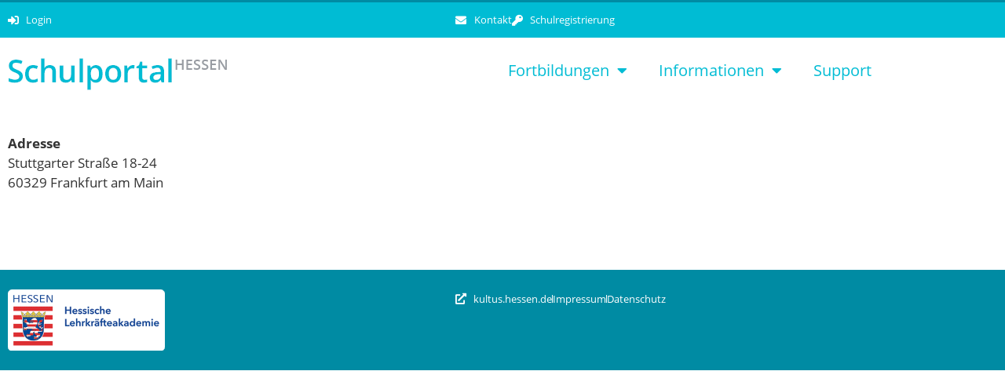

--- FILE ---
content_type: text/html; charset=UTF-8
request_url: https://schulportal.hessen.de/veranstaltungsorte/lsa-frankfurt-am-main/
body_size: 14892
content:
<!DOCTYPE html>
<html lang="de">
<head>
	<meta charset="UTF-8">
	<link rel="profile" href="https://gmpg.org/xfn/11">
	<title>HLA Frankfurt am Main &#8211; Schulportal Hessen</title>
<meta name='robots' content='max-image-preview:large' />
<link rel="alternate" type="application/rss+xml" title="Schulportal Hessen &raquo; Feed" href="https://schulportal.hessen.de/feed/" />
<link rel="alternate" type="application/rss+xml" title="Schulportal Hessen &raquo; Kommentar-Feed" href="https://schulportal.hessen.de/comments/feed/" />
<link rel="alternate" title="oEmbed (JSON)" type="application/json+oembed" href="https://schulportal.hessen.de/wp-json/oembed/1.0/embed?url=https%3A%2F%2Fschulportal.hessen.de%2Fveranstaltungsorte%2Flsa-frankfurt-am-main%2F" />
<link rel="alternate" title="oEmbed (XML)" type="text/xml+oembed" href="https://schulportal.hessen.de/wp-json/oembed/1.0/embed?url=https%3A%2F%2Fschulportal.hessen.de%2Fveranstaltungsorte%2Flsa-frankfurt-am-main%2F&#038;format=xml" />
<style id='wp-img-auto-sizes-contain-inline-css'>
img:is([sizes=auto i],[sizes^="auto," i]){contain-intrinsic-size:3000px 1500px}
/*# sourceURL=wp-img-auto-sizes-contain-inline-css */
</style>
<link rel='stylesheet' id='timetable_wishlist_asset-css' href='https://schulportal.hessen.de/wp-content/plugins/timetable-wishlist/css/app.css?ver=6.9' media='all' />
<style id='wp-emoji-styles-inline-css'>

	img.wp-smiley, img.emoji {
		display: inline !important;
		border: none !important;
		box-shadow: none !important;
		height: 1em !important;
		width: 1em !important;
		margin: 0 0.07em !important;
		vertical-align: -0.1em !important;
		background: none !important;
		padding: 0 !important;
	}
/*# sourceURL=wp-emoji-styles-inline-css */
</style>
<link rel='stylesheet' id='wp-block-library-css' href='https://schulportal.hessen.de/wp-includes/css/dist/block-library/style.min.css?ver=6.9' media='all' />
<style id='classic-theme-styles-inline-css'>
/*! This file is auto-generated */
.wp-block-button__link{color:#fff;background-color:#32373c;border-radius:9999px;box-shadow:none;text-decoration:none;padding:calc(.667em + 2px) calc(1.333em + 2px);font-size:1.125em}.wp-block-file__button{background:#32373c;color:#fff;text-decoration:none}
/*# sourceURL=/wp-includes/css/classic-themes.min.css */
</style>
<style id='global-styles-inline-css'>
:root{--wp--preset--aspect-ratio--square: 1;--wp--preset--aspect-ratio--4-3: 4/3;--wp--preset--aspect-ratio--3-4: 3/4;--wp--preset--aspect-ratio--3-2: 3/2;--wp--preset--aspect-ratio--2-3: 2/3;--wp--preset--aspect-ratio--16-9: 16/9;--wp--preset--aspect-ratio--9-16: 9/16;--wp--preset--color--black: #000000;--wp--preset--color--cyan-bluish-gray: #abb8c3;--wp--preset--color--white: #ffffff;--wp--preset--color--pale-pink: #f78da7;--wp--preset--color--vivid-red: #cf2e2e;--wp--preset--color--luminous-vivid-orange: #ff6900;--wp--preset--color--luminous-vivid-amber: #fcb900;--wp--preset--color--light-green-cyan: #7bdcb5;--wp--preset--color--vivid-green-cyan: #00d084;--wp--preset--color--pale-cyan-blue: #8ed1fc;--wp--preset--color--vivid-cyan-blue: #0693e3;--wp--preset--color--vivid-purple: #9b51e0;--wp--preset--gradient--vivid-cyan-blue-to-vivid-purple: linear-gradient(135deg,rgb(6,147,227) 0%,rgb(155,81,224) 100%);--wp--preset--gradient--light-green-cyan-to-vivid-green-cyan: linear-gradient(135deg,rgb(122,220,180) 0%,rgb(0,208,130) 100%);--wp--preset--gradient--luminous-vivid-amber-to-luminous-vivid-orange: linear-gradient(135deg,rgb(252,185,0) 0%,rgb(255,105,0) 100%);--wp--preset--gradient--luminous-vivid-orange-to-vivid-red: linear-gradient(135deg,rgb(255,105,0) 0%,rgb(207,46,46) 100%);--wp--preset--gradient--very-light-gray-to-cyan-bluish-gray: linear-gradient(135deg,rgb(238,238,238) 0%,rgb(169,184,195) 100%);--wp--preset--gradient--cool-to-warm-spectrum: linear-gradient(135deg,rgb(74,234,220) 0%,rgb(151,120,209) 20%,rgb(207,42,186) 40%,rgb(238,44,130) 60%,rgb(251,105,98) 80%,rgb(254,248,76) 100%);--wp--preset--gradient--blush-light-purple: linear-gradient(135deg,rgb(255,206,236) 0%,rgb(152,150,240) 100%);--wp--preset--gradient--blush-bordeaux: linear-gradient(135deg,rgb(254,205,165) 0%,rgb(254,45,45) 50%,rgb(107,0,62) 100%);--wp--preset--gradient--luminous-dusk: linear-gradient(135deg,rgb(255,203,112) 0%,rgb(199,81,192) 50%,rgb(65,88,208) 100%);--wp--preset--gradient--pale-ocean: linear-gradient(135deg,rgb(255,245,203) 0%,rgb(182,227,212) 50%,rgb(51,167,181) 100%);--wp--preset--gradient--electric-grass: linear-gradient(135deg,rgb(202,248,128) 0%,rgb(113,206,126) 100%);--wp--preset--gradient--midnight: linear-gradient(135deg,rgb(2,3,129) 0%,rgb(40,116,252) 100%);--wp--preset--font-size--small: 13px;--wp--preset--font-size--medium: 20px;--wp--preset--font-size--large: 36px;--wp--preset--font-size--x-large: 42px;--wp--preset--spacing--20: 0.44rem;--wp--preset--spacing--30: 0.67rem;--wp--preset--spacing--40: 1rem;--wp--preset--spacing--50: 1.5rem;--wp--preset--spacing--60: 2.25rem;--wp--preset--spacing--70: 3.38rem;--wp--preset--spacing--80: 5.06rem;--wp--preset--shadow--natural: 6px 6px 9px rgba(0, 0, 0, 0.2);--wp--preset--shadow--deep: 12px 12px 50px rgba(0, 0, 0, 0.4);--wp--preset--shadow--sharp: 6px 6px 0px rgba(0, 0, 0, 0.2);--wp--preset--shadow--outlined: 6px 6px 0px -3px rgb(255, 255, 255), 6px 6px rgb(0, 0, 0);--wp--preset--shadow--crisp: 6px 6px 0px rgb(0, 0, 0);}:where(.is-layout-flex){gap: 0.5em;}:where(.is-layout-grid){gap: 0.5em;}body .is-layout-flex{display: flex;}.is-layout-flex{flex-wrap: wrap;align-items: center;}.is-layout-flex > :is(*, div){margin: 0;}body .is-layout-grid{display: grid;}.is-layout-grid > :is(*, div){margin: 0;}:where(.wp-block-columns.is-layout-flex){gap: 2em;}:where(.wp-block-columns.is-layout-grid){gap: 2em;}:where(.wp-block-post-template.is-layout-flex){gap: 1.25em;}:where(.wp-block-post-template.is-layout-grid){gap: 1.25em;}.has-black-color{color: var(--wp--preset--color--black) !important;}.has-cyan-bluish-gray-color{color: var(--wp--preset--color--cyan-bluish-gray) !important;}.has-white-color{color: var(--wp--preset--color--white) !important;}.has-pale-pink-color{color: var(--wp--preset--color--pale-pink) !important;}.has-vivid-red-color{color: var(--wp--preset--color--vivid-red) !important;}.has-luminous-vivid-orange-color{color: var(--wp--preset--color--luminous-vivid-orange) !important;}.has-luminous-vivid-amber-color{color: var(--wp--preset--color--luminous-vivid-amber) !important;}.has-light-green-cyan-color{color: var(--wp--preset--color--light-green-cyan) !important;}.has-vivid-green-cyan-color{color: var(--wp--preset--color--vivid-green-cyan) !important;}.has-pale-cyan-blue-color{color: var(--wp--preset--color--pale-cyan-blue) !important;}.has-vivid-cyan-blue-color{color: var(--wp--preset--color--vivid-cyan-blue) !important;}.has-vivid-purple-color{color: var(--wp--preset--color--vivid-purple) !important;}.has-black-background-color{background-color: var(--wp--preset--color--black) !important;}.has-cyan-bluish-gray-background-color{background-color: var(--wp--preset--color--cyan-bluish-gray) !important;}.has-white-background-color{background-color: var(--wp--preset--color--white) !important;}.has-pale-pink-background-color{background-color: var(--wp--preset--color--pale-pink) !important;}.has-vivid-red-background-color{background-color: var(--wp--preset--color--vivid-red) !important;}.has-luminous-vivid-orange-background-color{background-color: var(--wp--preset--color--luminous-vivid-orange) !important;}.has-luminous-vivid-amber-background-color{background-color: var(--wp--preset--color--luminous-vivid-amber) !important;}.has-light-green-cyan-background-color{background-color: var(--wp--preset--color--light-green-cyan) !important;}.has-vivid-green-cyan-background-color{background-color: var(--wp--preset--color--vivid-green-cyan) !important;}.has-pale-cyan-blue-background-color{background-color: var(--wp--preset--color--pale-cyan-blue) !important;}.has-vivid-cyan-blue-background-color{background-color: var(--wp--preset--color--vivid-cyan-blue) !important;}.has-vivid-purple-background-color{background-color: var(--wp--preset--color--vivid-purple) !important;}.has-black-border-color{border-color: var(--wp--preset--color--black) !important;}.has-cyan-bluish-gray-border-color{border-color: var(--wp--preset--color--cyan-bluish-gray) !important;}.has-white-border-color{border-color: var(--wp--preset--color--white) !important;}.has-pale-pink-border-color{border-color: var(--wp--preset--color--pale-pink) !important;}.has-vivid-red-border-color{border-color: var(--wp--preset--color--vivid-red) !important;}.has-luminous-vivid-orange-border-color{border-color: var(--wp--preset--color--luminous-vivid-orange) !important;}.has-luminous-vivid-amber-border-color{border-color: var(--wp--preset--color--luminous-vivid-amber) !important;}.has-light-green-cyan-border-color{border-color: var(--wp--preset--color--light-green-cyan) !important;}.has-vivid-green-cyan-border-color{border-color: var(--wp--preset--color--vivid-green-cyan) !important;}.has-pale-cyan-blue-border-color{border-color: var(--wp--preset--color--pale-cyan-blue) !important;}.has-vivid-cyan-blue-border-color{border-color: var(--wp--preset--color--vivid-cyan-blue) !important;}.has-vivid-purple-border-color{border-color: var(--wp--preset--color--vivid-purple) !important;}.has-vivid-cyan-blue-to-vivid-purple-gradient-background{background: var(--wp--preset--gradient--vivid-cyan-blue-to-vivid-purple) !important;}.has-light-green-cyan-to-vivid-green-cyan-gradient-background{background: var(--wp--preset--gradient--light-green-cyan-to-vivid-green-cyan) !important;}.has-luminous-vivid-amber-to-luminous-vivid-orange-gradient-background{background: var(--wp--preset--gradient--luminous-vivid-amber-to-luminous-vivid-orange) !important;}.has-luminous-vivid-orange-to-vivid-red-gradient-background{background: var(--wp--preset--gradient--luminous-vivid-orange-to-vivid-red) !important;}.has-very-light-gray-to-cyan-bluish-gray-gradient-background{background: var(--wp--preset--gradient--very-light-gray-to-cyan-bluish-gray) !important;}.has-cool-to-warm-spectrum-gradient-background{background: var(--wp--preset--gradient--cool-to-warm-spectrum) !important;}.has-blush-light-purple-gradient-background{background: var(--wp--preset--gradient--blush-light-purple) !important;}.has-blush-bordeaux-gradient-background{background: var(--wp--preset--gradient--blush-bordeaux) !important;}.has-luminous-dusk-gradient-background{background: var(--wp--preset--gradient--luminous-dusk) !important;}.has-pale-ocean-gradient-background{background: var(--wp--preset--gradient--pale-ocean) !important;}.has-electric-grass-gradient-background{background: var(--wp--preset--gradient--electric-grass) !important;}.has-midnight-gradient-background{background: var(--wp--preset--gradient--midnight) !important;}.has-small-font-size{font-size: var(--wp--preset--font-size--small) !important;}.has-medium-font-size{font-size: var(--wp--preset--font-size--medium) !important;}.has-large-font-size{font-size: var(--wp--preset--font-size--large) !important;}.has-x-large-font-size{font-size: var(--wp--preset--font-size--x-large) !important;}
:where(.wp-block-post-template.is-layout-flex){gap: 1.25em;}:where(.wp-block-post-template.is-layout-grid){gap: 1.25em;}
:where(.wp-block-term-template.is-layout-flex){gap: 1.25em;}:where(.wp-block-term-template.is-layout-grid){gap: 1.25em;}
:where(.wp-block-columns.is-layout-flex){gap: 2em;}:where(.wp-block-columns.is-layout-grid){gap: 2em;}
:root :where(.wp-block-pullquote){font-size: 1.5em;line-height: 1.6;}
/*# sourceURL=global-styles-inline-css */
</style>
<link rel='stylesheet' id='events-manager-css' href='https://schulportal.hessen.de/wp-content/plugins/events-manager/includes/css/events-manager.min.css?ver=7.2.3.1' media='all' />
<style id='events-manager-inline-css'>
body .em { --font-family : inherit; --font-weight : inherit; --font-size : 1em; --line-height : inherit; }
/*# sourceURL=events-manager-inline-css */
</style>
<link rel='stylesheet' id='events-manager-pro-css' href='https://schulportal.hessen.de/wp-content/plugins/events-manager-pro/includes/css/events-manager-pro.css?ver=3.7.2.3' media='all' />
<link rel='stylesheet' id='timetable_sf_style-css' href='https://schulportal.hessen.de/wp-content/plugins/timetable/style/superfish.css?ver=6.9' media='all' />
<link rel='stylesheet' id='timetable_gtip2_style-css' href='https://schulportal.hessen.de/wp-content/plugins/timetable/style/jquery.qtip.css?ver=6.9' media='all' />
<link rel='stylesheet' id='timetable_style-css' href='https://schulportal.hessen.de/wp-content/plugins/timetable/style/style.css?ver=6.9' media='all' />
<link rel='stylesheet' id='timetable_event_template-css' href='https://schulportal.hessen.de/wp-content/plugins/timetable/style/event_template.css?ver=6.9' media='all' />
<link rel='stylesheet' id='timetable_responsive_style-css' href='https://schulportal.hessen.de/wp-content/plugins/timetable/style/responsive.css?ver=6.9' media='all' />
<link rel='stylesheet' id='h5p-plugin-styles-css' href='https://schulportal.hessen.de/wp-content/plugins/h5p/h5p-php-library/styles/h5p.css?ver=1.16.2' media='all' />
<link rel='stylesheet' id='generate-style-grid-css' href='https://schulportal.hessen.de/wp-content/themes/generatepress/assets/css/unsemantic-grid.min.css?ver=3.0.2' media='all' />
<link rel='stylesheet' id='generate-style-css' href='https://schulportal.hessen.de/wp-content/themes/generatepress/assets/css/style.min.css?ver=3.0.2' media='all' />
<style id='generate-style-inline-css'>
body{background-color:#efefef;color:#3a3a3a;}a{color:#00bcd4;}a:visited{color:#00bcd4;}a:hover, a:focus, a:active{color:#008ba3;}body .grid-container{max-width:1140px;}.wp-block-group__inner-container{max-width:1140px;margin-left:auto;margin-right:auto;}body, button, input, select, textarea{font-family:"Open Sans", sans-serif;}body{line-height:1.5;}.entry-content > [class*="wp-block-"]:not(:last-child){margin-bottom:1.5em;}.main-title{font-size:45px;}.main-navigation .main-nav ul ul li a{font-size:14px;}.sidebar .widget, .footer-widgets .widget{font-size:17px;}h1{font-weight:300;font-size:40px;}h2{font-weight:300;font-size:30px;}h3{font-size:20px;}h4{font-size:inherit;}h5{font-size:inherit;}@media (max-width:768px){.main-title{font-size:30px;}h1{font-size:30px;}h2{font-size:25px;}}.top-bar{background-color:#636363;color:#ffffff;}.top-bar a{color:#ffffff;}.top-bar a:hover{color:#303030;}.site-header{background-color:#ffffff;color:#3a3a3a;}.site-header a{color:#3a3a3a;}.main-title a,.main-title a:hover{color:#222222;}.site-description{color:#757575;}.main-navigation,.main-navigation ul ul{background-color:#222222;}.main-navigation .main-nav ul li a,.menu-toggle, .main-navigation .menu-bar-items{color:#ffffff;}.main-navigation .main-nav ul li:hover > a,.main-navigation .main-nav ul li:focus > a, .main-navigation .main-nav ul li.sfHover > a, .main-navigation .menu-bar-item:hover > a, .main-navigation .menu-bar-item.sfHover > a{color:#ffffff;background-color:#3f3f3f;}button.menu-toggle:hover,button.menu-toggle:focus,.main-navigation .mobile-bar-items a,.main-navigation .mobile-bar-items a:hover,.main-navigation .mobile-bar-items a:focus{color:#ffffff;}.main-navigation .main-nav ul li[class*="current-menu-"] > a{color:#ffffff;background-color:#3f3f3f;}.main-navigation .main-nav ul li[class*="current-menu-"] > a:hover,.main-navigation .main-nav ul li[class*="current-menu-"].sfHover > a{color:#ffffff;background-color:#3f3f3f;}.navigation-search input[type="search"],.navigation-search input[type="search"]:active, .navigation-search input[type="search"]:focus, .main-navigation .main-nav ul li.search-item.active > a, .main-navigation .menu-bar-items .search-item.active > a{color:#ffffff;background-color:#3f3f3f;}.main-navigation ul ul{background-color:#3f3f3f;}.main-navigation .main-nav ul ul li a{color:#ffffff;}.main-navigation .main-nav ul ul li:hover > a,.main-navigation .main-nav ul ul li:focus > a,.main-navigation .main-nav ul ul li.sfHover > a{color:#ffffff;background-color:#4f4f4f;}.main-navigation .main-nav ul ul li[class*="current-menu-"] > a{color:#ffffff;background-color:#4f4f4f;}.main-navigation .main-nav ul ul li[class*="current-menu-"] > a:hover,.main-navigation .main-nav ul ul li[class*="current-menu-"].sfHover > a{color:#ffffff;background-color:#4f4f4f;}.separate-containers .inside-article, .separate-containers .comments-area, .separate-containers .page-header, .one-container .container, .separate-containers .paging-navigation, .inside-page-header{background-color:#ffffff;}.entry-meta{color:#595959;}.entry-meta a{color:#595959;}.entry-meta a:hover{color:#1e73be;}.sidebar .widget{background-color:#ffffff;}.sidebar .widget .widget-title{color:#000000;}.footer-widgets{background-color:#ffffff;}.footer-widgets .widget-title{color:#000000;}.site-info{color:#ffffff;background-color:#222222;}.site-info a{color:#ffffff;}.site-info a:hover{color:#606060;}.footer-bar .widget_nav_menu .current-menu-item a{color:#606060;}input[type="text"],input[type="email"],input[type="url"],input[type="password"],input[type="search"],input[type="tel"],input[type="number"],textarea,select{color:#666666;background-color:#fafafa;border-color:#cccccc;}input[type="text"]:focus,input[type="email"]:focus,input[type="url"]:focus,input[type="password"]:focus,input[type="search"]:focus,input[type="tel"]:focus,input[type="number"]:focus,textarea:focus,select:focus{color:#666666;background-color:#ffffff;border-color:#bfbfbf;}button,html input[type="button"],input[type="reset"],input[type="submit"],a.button,a.wp-block-button__link:not(.has-background){color:#ffffff;background-color:#666666;}button:hover,html input[type="button"]:hover,input[type="reset"]:hover,input[type="submit"]:hover,a.button:hover,button:focus,html input[type="button"]:focus,input[type="reset"]:focus,input[type="submit"]:focus,a.button:focus,a.wp-block-button__link:not(.has-background):active,a.wp-block-button__link:not(.has-background):focus,a.wp-block-button__link:not(.has-background):hover{color:#ffffff;background-color:#3f3f3f;}a.generate-back-to-top{background-color:rgba( 0,0,0,0.4 );color:#ffffff;}a.generate-back-to-top:hover,a.generate-back-to-top:focus{background-color:rgba( 0,0,0,0.6 );color:#ffffff;}@media (max-width:768px){.main-navigation .menu-bar-item:hover > a, .main-navigation .menu-bar-item.sfHover > a{background:none;color:#ffffff;}}.inside-top-bar{padding:10px;}.inside-header{padding:40px;}.entry-content .alignwide, body:not(.no-sidebar) .entry-content .alignfull{margin-left:-40px;width:calc(100% + 80px);max-width:calc(100% + 80px);}.rtl .menu-item-has-children .dropdown-menu-toggle{padding-left:20px;}.rtl .main-navigation .main-nav ul li.menu-item-has-children > a{padding-right:20px;}.site-info{padding:20px;}@media (max-width:768px){.separate-containers .inside-article, .separate-containers .comments-area, .separate-containers .page-header, .separate-containers .paging-navigation, .one-container .site-content, .inside-page-header, .wp-block-group__inner-container{padding:30px;}.site-info{padding-right:10px;padding-left:10px;}.entry-content .alignwide, body:not(.no-sidebar) .entry-content .alignfull{margin-left:-30px;width:calc(100% + 60px);max-width:calc(100% + 60px);}}.one-container .sidebar .widget{padding:0px;}@media (max-width:768px){.main-navigation .menu-toggle,.main-navigation .mobile-bar-items,.sidebar-nav-mobile:not(#sticky-placeholder){display:block;}.main-navigation ul,.gen-sidebar-nav{display:none;}[class*="nav-float-"] .site-header .inside-header > *{float:none;clear:both;}}
.dynamic-author-image-rounded{border-radius:100%;}.dynamic-featured-image, .dynamic-author-image{vertical-align:middle;}.one-container.blog .dynamic-content-template:not(:last-child), .one-container.archive .dynamic-content-template:not(:last-child){padding-bottom:0px;}.dynamic-entry-excerpt > p:last-child{margin-bottom:0px;}
/*# sourceURL=generate-style-inline-css */
</style>
<link rel='stylesheet' id='generate-mobile-style-css' href='https://schulportal.hessen.de/wp-content/themes/generatepress/assets/css/mobile.min.css?ver=3.0.2' media='all' />
<link rel='stylesheet' id='generate-font-icons-css' href='https://schulportal.hessen.de/wp-content/themes/generatepress/assets/css/components/font-icons.min.css?ver=3.0.2' media='all' />
<link rel='stylesheet' id='generate-child-css' href='https://schulportal.hessen.de/wp-content/themes/generatepress_child/style.css?ver=1757244490' media='all' />
<link rel='stylesheet' id='elementor-frontend-css' href='https://schulportal.hessen.de/wp-content/plugins/elementor/assets/css/frontend.min.css?ver=3.34.2' media='all' />
<style id='elementor-frontend-inline-css'>
body { overflow-x: hidden; }
.elementor-section.elementor-columns-alignment-fix-enabled > .elementor-column-gap-default > .elementor-row { width: calc(100% + 20px); margin-left: -10px; margin-right: -10px; }
.elementor-section.elementor-columns-alignment-fix-enabled > .elementor-column-gap-narrow > .elementor-row { width: calc(100% + 10px); margin-left: -5px; margin-right: -5px; }
.elementor-section.elementor-columns-alignment-fix-enabled > .elementor-column-gap-extended > .elementor-row { width: calc(100% + 30px); margin-left: -15px; margin-right: -15px; }
.elementor-section.elementor-columns-alignment-fix-enabled > .elementor-column-gap-wide > .elementor-row { width: calc(100% + 40px); margin-left: -20px; margin-right: -20px; }
.elementor-section.elementor-columns-alignment-fix-enabled > .elementor-column-gap-wider > .elementor-row { width: calc(100% + 60px); margin-left: -30px; margin-right: -30px; }
/*# sourceURL=elementor-frontend-inline-css */
</style>
<link rel='stylesheet' id='widget-icon-list-css' href='https://schulportal.hessen.de/wp-content/plugins/elementor/assets/css/widget-icon-list.min.css?ver=3.34.2' media='all' />
<link rel='stylesheet' id='widget-image-css' href='https://schulportal.hessen.de/wp-content/plugins/elementor/assets/css/widget-image.min.css?ver=3.34.2' media='all' />
<link rel='stylesheet' id='widget-nav-menu-css' href='https://schulportal.hessen.de/wp-content/plugins/elementor-pro/assets/css/widget-nav-menu.min.css?ver=3.34.1' media='all' />
<link rel='stylesheet' id='elementor-icons-css' href='https://schulportal.hessen.de/wp-content/plugins/elementor/assets/lib/eicons/css/elementor-icons.min.css?ver=5.46.0' media='all' />
<link rel='stylesheet' id='elementor-post-40-css' href='https://schulportal.hessen.de/wp-content/uploads/elementor/css/post-40.css?ver=1768957958' media='all' />
<link rel='stylesheet' id='font-awesome-5-all-css' href='https://schulportal.hessen.de/wp-content/plugins/elementor/assets/lib/font-awesome/css/all.min.css?ver=3.34.2' media='all' />
<link rel='stylesheet' id='font-awesome-4-shim-css' href='https://schulportal.hessen.de/wp-content/plugins/elementor/assets/lib/font-awesome/css/v4-shims.min.css?ver=3.34.2' media='all' />
<link rel='stylesheet' id='elementor-post-45-css' href='https://schulportal.hessen.de/wp-content/uploads/elementor/css/post-45.css?ver=1768957958' media='all' />
<link rel='stylesheet' id='elementor-post-54-css' href='https://schulportal.hessen.de/wp-content/uploads/elementor/css/post-54.css?ver=1768957958' media='all' />
<link rel='stylesheet' id='eael-general-css' href='https://schulportal.hessen.de/wp-content/plugins/essential-addons-for-elementor-lite/assets/front-end/css/view/general.min.css?ver=6.5.8' media='all' />
<link rel='stylesheet' id='jquery-datatables-css-css' href='https://schulportal.hessen.de/wp-content/themes/generatepress_child/datatables/datatables.min.css?ver=6.9' media='all' />
<link rel='stylesheet' id='ecs-styles-css' href='https://schulportal.hessen.de/wp-content/plugins/ele-custom-skin/assets/css/ecs-style.css?ver=3.1.9' media='all' />
<link rel='stylesheet' id='elementor-post-15259-css' href='https://schulportal.hessen.de/wp-content/uploads/elementor/css/post-15259.css?ver=1737494568' media='all' />
<link rel='stylesheet' id='elementor-icons-shared-0-css' href='https://schulportal.hessen.de/wp-content/plugins/elementor/assets/lib/font-awesome/css/fontawesome.min.css?ver=5.15.3' media='all' />
<link rel='stylesheet' id='elementor-icons-fa-solid-css' href='https://schulportal.hessen.de/wp-content/plugins/elementor/assets/lib/font-awesome/css/solid.min.css?ver=5.15.3' media='all' />
<script src="https://schulportal.hessen.de/wp-includes/js/jquery/jquery.min.js?ver=3.7.1" id="jquery-core-js"></script>
<script src="https://schulportal.hessen.de/wp-includes/js/jquery/jquery-migrate.min.js?ver=3.4.1" id="jquery-migrate-js"></script>
<script id="timetable_wishlist_script-js-extra">
var gdMyListAjax = {"ajaxurl":"https://schulportal.hessen.de/wp-admin/admin-ajax.php","chunckLoading":"/var/www/vhosts/schulportal.hessen.de/htdocs/wp-content/plugins/timetable-wishlist/template/chunck-loading.php","chunckBtnLogin":"/var/www/vhosts/schulportal.hessen.de/htdocs/wp-content/plugins/timetable-wishlist/template/btn-login.php","chunckBtnAdd":"/var/www/vhosts/schulportal.hessen.de/htdocs/wp-content/plugins/timetable-wishlist/template/chunck-add.php","chunckBtnRemove":"/var/www/vhosts/schulportal.hessen.de/htdocs/wp-content/plugins/timetable-wishlist/template/chunck-remove.php","chunckBtnAddBooking":"/var/www/vhosts/schulportal.hessen.de/htdocs/wp-content/plugins/timetable-wishlist/template/chunck-booking-add.php","chunckBtnRemoveBooking":"/var/www/vhosts/schulportal.hessen.de/htdocs/wp-content/plugins/timetable-wishlist/template/chunck-booking-remove.php"};
//# sourceURL=timetable_wishlist_script-js-extra
</script>
<script src="https://schulportal.hessen.de/wp-content/plugins/timetable-wishlist/js/timetable-wishlist-script.js?ver=6.9" id="timetable_wishlist_script-js"></script>
<script src="https://schulportal.hessen.de/wp-includes/js/jquery/ui/core.min.js?ver=1.13.3" id="jquery-ui-core-js"></script>
<script src="https://schulportal.hessen.de/wp-includes/js/jquery/ui/mouse.min.js?ver=1.13.3" id="jquery-ui-mouse-js"></script>
<script src="https://schulportal.hessen.de/wp-includes/js/jquery/ui/sortable.min.js?ver=1.13.3" id="jquery-ui-sortable-js"></script>
<script src="https://schulportal.hessen.de/wp-includes/js/jquery/ui/datepicker.min.js?ver=1.13.3" id="jquery-ui-datepicker-js"></script>
<script id="jquery-ui-datepicker-js-after">
jQuery(function(jQuery){jQuery.datepicker.setDefaults({"closeText":"Schlie\u00dfen","currentText":"Heute","monthNames":["Januar","Februar","M\u00e4rz","April","Mai","Juni","Juli","August","September","Oktober","November","Dezember"],"monthNamesShort":["Jan.","Feb.","M\u00e4rz","Apr.","Mai","Juni","Juli","Aug.","Sep.","Okt.","Nov.","Dez."],"nextText":"Weiter","prevText":"Zur\u00fcck","dayNames":["Sonntag","Montag","Dienstag","Mittwoch","Donnerstag","Freitag","Samstag"],"dayNamesShort":["So.","Mo.","Di.","Mi.","Do.","Fr.","Sa."],"dayNamesMin":["S","M","D","M","D","F","S"],"dateFormat":"d. MM yy","firstDay":1,"isRTL":false});});
//# sourceURL=jquery-ui-datepicker-js-after
</script>
<script src="https://schulportal.hessen.de/wp-includes/js/jquery/ui/resizable.min.js?ver=1.13.3" id="jquery-ui-resizable-js"></script>
<script src="https://schulportal.hessen.de/wp-includes/js/jquery/ui/draggable.min.js?ver=1.13.3" id="jquery-ui-draggable-js"></script>
<script src="https://schulportal.hessen.de/wp-includes/js/jquery/ui/controlgroup.min.js?ver=1.13.3" id="jquery-ui-controlgroup-js"></script>
<script src="https://schulportal.hessen.de/wp-includes/js/jquery/ui/checkboxradio.min.js?ver=1.13.3" id="jquery-ui-checkboxradio-js"></script>
<script src="https://schulportal.hessen.de/wp-includes/js/jquery/ui/button.min.js?ver=1.13.3" id="jquery-ui-button-js"></script>
<script src="https://schulportal.hessen.de/wp-includes/js/jquery/ui/dialog.min.js?ver=1.13.3" id="jquery-ui-dialog-js"></script>
<script id="events-manager-js-extra">
var EM = {"ajaxurl":"https://schulportal.hessen.de/wp-admin/admin-ajax.php","locationajaxurl":"https://schulportal.hessen.de/wp-admin/admin-ajax.php?action=locations_search","firstDay":"1","locale":"de","dateFormat":"yy-mm-dd","ui_css":"https://schulportal.hessen.de/wp-content/plugins/events-manager/includes/css/jquery-ui/build.min.css","show24hours":"1","is_ssl":"1","autocomplete_limit":"10","calendar":{"breakpoints":{"small":560,"medium":908,"large":false},"month_format":"M Y"},"phone":"","datepicker":{"format":"d.m.Y","locale":"de"},"search":{"breakpoints":{"small":650,"medium":850,"full":false}},"url":"https://schulportal.hessen.de/wp-content/plugins/events-manager","assets":{"input.em-uploader":{"js":{"em-uploader":{"url":"https://schulportal.hessen.de/wp-content/plugins/events-manager/includes/js/em-uploader.js?v=7.2.3.1","event":"em_uploader_ready"}}},".em-event-editor":{"js":{"event-editor":{"url":"https://schulportal.hessen.de/wp-content/plugins/events-manager/includes/js/events-manager-event-editor.js?v=7.2.3.1","event":"em_event_editor_ready"}},"css":{"event-editor":"https://schulportal.hessen.de/wp-content/plugins/events-manager/includes/css/events-manager-event-editor.min.css?v=7.2.3.1"}},".em-recurrence-sets, .em-timezone":{"js":{"luxon":{"url":"luxon/luxon.js?v=7.2.3.1","event":"em_luxon_ready"}}},".em-booking-form, #em-booking-form, .em-booking-recurring, .em-event-booking-form":{"js":{"em-bookings":{"url":"https://schulportal.hessen.de/wp-content/plugins/events-manager/includes/js/bookingsform.js?v=7.2.3.1","event":"em_booking_form_js_loaded"},"em-coupons":{"url":"https://schulportal.hessen.de/wp-content/plugins/events-manager-pro/add-ons/coupons/coupons.js?v=3.7.2.3","requires":"em-bookings"}},"css":{"em-coupons":"https://schulportal.hessen.de/wp-content/plugins/events-manager-pro/add-ons/coupons/coupons.min.css?v=3.7.2.3"}},"#em-opt-archetypes":{"js":{"archetypes":"https://schulportal.hessen.de/wp-content/plugins/events-manager/includes/js/admin-archetype-editor.js?v=7.2.3.1","archetypes_ms":"https://schulportal.hessen.de/wp-content/plugins/events-manager/includes/js/admin-archetypes.js?v=7.2.3.1","qs":"qs/qs.js?v=7.2.3.1"}},".em-cart-coupons-form":{"js":{"em-coupons-cart":{"url":"https://schulportal.hessen.de/wp-content/plugins/events-manager-pro/add-ons/coupons/coupons-cart.js?v=3.7.2.3","event":"em_timepicker_ready"}},"css":{"em-coupons":"https://schulportal.hessen.de/wp-content/plugins/events-manager-pro/add-ons/coupons/coupons.min.css?v=3.7.2.3"}}},"cached":"1","bookingInProgress":"Bitte warte, w\u00e4hrend die Buchung abgeschickt wird.","tickets_save":"Ticket speichern","bookingajaxurl":"https://schulportal.hessen.de/wp-admin/admin-ajax.php","bookings_export_save":"Buchungen exportieren","bookings_settings_save":"Einstellungen speichern","booking_delete":"Bist du dir sicher, dass du es l\u00f6schen m\u00f6chtest?","booking_offset":"30","bookings":{"submit_button":{"text":{"default":"Buchung abschicken","free":"Buchung abschicken","payment":"Buchung abschicken","processing":"Verarbeitung \u2026"}},"update_listener":""},"bb_full":"Ausverkauft","bb_book":"Jetzt buchen","bb_booking":"Buche ...","bb_booked":"Buchung abgesendet","bb_error":"Buchungsfehler. Nochmal versuchen?","bb_cancel":"Abbrechen","bb_canceling":"Stornieren ...","bb_cancelled":"Abgesagt","bb_cancel_error":"Stornierungsfehler. Nochmal versuchen?","txt_search":"Suche","txt_searching":"Suche...","txt_loading":"Wird geladen\u00a0\u2026","cache":"1","api_nonce":"9fb1025c01"};
//# sourceURL=events-manager-js-extra
</script>
<script src="https://schulportal.hessen.de/wp-content/plugins/events-manager/includes/js/events-manager.js?ver=7.2.3.1" id="events-manager-js"></script>
<script src="https://schulportal.hessen.de/wp-content/plugins/events-manager/includes/external/flatpickr/l10n/de.js?ver=7.2.3.1" id="em-flatpickr-localization-js"></script>
<script src="https://schulportal.hessen.de/wp-content/plugins/events-manager-pro/includes/js/events-manager-pro.js?ver=3.7.2.3" id="events-manager-pro-js"></script>
<script src="https://schulportal.hessen.de/wp-content/plugins/elementor/assets/lib/font-awesome/js/v4-shims.min.js?ver=3.34.2" id="font-awesome-4-shim-js"></script>
<script id="ecs_ajax_load-js-extra">
var ecs_ajax_params = {"ajaxurl":"https://schulportal.hessen.de/wp-admin/admin-ajax.php","posts":"{\"page\":0,\"location\":\"lsa-frankfurt-am-main\",\"post_type\":\"location\",\"name\":\"lsa-frankfurt-am-main\",\"error\":\"\",\"m\":\"\",\"p\":0,\"post_parent\":\"\",\"subpost\":\"\",\"subpost_id\":\"\",\"attachment\":\"\",\"attachment_id\":0,\"pagename\":\"\",\"page_id\":0,\"second\":\"\",\"minute\":\"\",\"hour\":\"\",\"day\":0,\"monthnum\":0,\"year\":0,\"w\":0,\"category_name\":\"\",\"tag\":\"\",\"cat\":\"\",\"tag_id\":\"\",\"author\":\"\",\"author_name\":\"\",\"feed\":\"\",\"tb\":\"\",\"paged\":0,\"meta_key\":\"\",\"meta_value\":\"\",\"preview\":\"\",\"s\":\"\",\"sentence\":\"\",\"title\":\"\",\"fields\":\"all\",\"menu_order\":\"\",\"embed\":\"\",\"category__in\":[],\"category__not_in\":[],\"category__and\":[],\"post__in\":[],\"post__not_in\":[],\"post_name__in\":[],\"tag__in\":[],\"tag__not_in\":[],\"tag__and\":[],\"tag_slug__in\":[],\"tag_slug__and\":[],\"post_parent__in\":[],\"post_parent__not_in\":[],\"author__in\":[],\"author__not_in\":[],\"search_columns\":[],\"orderby\":\"title\",\"order\":\"ASC\",\"ignore_sticky_posts\":false,\"suppress_filters\":false,\"cache_results\":true,\"update_post_term_cache\":true,\"update_menu_item_cache\":false,\"lazy_load_term_meta\":true,\"update_post_meta_cache\":true,\"posts_per_page\":10,\"nopaging\":false,\"comments_per_page\":\"50\",\"no_found_rows\":false}"};
//# sourceURL=ecs_ajax_load-js-extra
</script>
<script src="https://schulportal.hessen.de/wp-content/plugins/ele-custom-skin/assets/js/ecs_ajax_pagination.js?ver=3.1.9" id="ecs_ajax_load-js"></script>
<script src="https://schulportal.hessen.de/wp-content/themes/generatepress_child/datatables/datatables.min.js?ver=6.9" id="jquery-datatables-js-js"></script>
<script src="https://schulportal.hessen.de/wp-content/themes/generatepress_child/gesamtkatalog_datatables.js?ver=6.9" id="gesamtkatalog-datatables-js-js"></script>
<script src="https://schulportal.hessen.de/wp-content/plugins/ele-custom-skin/assets/js/ecs.js?ver=3.1.9" id="ecs-script-js"></script>
<link rel="https://api.w.org/" href="https://schulportal.hessen.de/wp-json/" /><link rel="EditURI" type="application/rsd+xml" title="RSD" href="https://schulportal.hessen.de/xmlrpc.php?rsd" />
<meta name="generator" content="WordPress 6.9" />
<link rel="canonical" href="https://schulportal.hessen.de/veranstaltungsorte/lsa-frankfurt-am-main/" />
<link rel='shortlink' href='https://schulportal.hessen.de/?p=1928' />
<meta name="viewport" content="width=device-width, initial-scale=1"><meta name="generator" content="Elementor 3.34.2; features: additional_custom_breakpoints; settings: css_print_method-external, google_font-enabled, font_display-auto">
			<style>
				.e-con.e-parent:nth-of-type(n+4):not(.e-lazyloaded):not(.e-no-lazyload),
				.e-con.e-parent:nth-of-type(n+4):not(.e-lazyloaded):not(.e-no-lazyload) * {
					background-image: none !important;
				}
				@media screen and (max-height: 1024px) {
					.e-con.e-parent:nth-of-type(n+3):not(.e-lazyloaded):not(.e-no-lazyload),
					.e-con.e-parent:nth-of-type(n+3):not(.e-lazyloaded):not(.e-no-lazyload) * {
						background-image: none !important;
					}
				}
				@media screen and (max-height: 640px) {
					.e-con.e-parent:nth-of-type(n+2):not(.e-lazyloaded):not(.e-no-lazyload),
					.e-con.e-parent:nth-of-type(n+2):not(.e-lazyloaded):not(.e-no-lazyload) * {
						background-image: none !important;
					}
				}
			</style>
			<link rel="icon" href="https://schulportal.hessen.de/wp-content/uploads/2021/01/apple-touch-icon-150x150.jpg" sizes="32x32" />
<link rel="icon" href="https://schulportal.hessen.de/wp-content/uploads/2021/01/apple-touch-icon.jpg" sizes="192x192" />
<link rel="apple-touch-icon" href="https://schulportal.hessen.de/wp-content/uploads/2021/01/apple-touch-icon.jpg" />
<meta name="msapplication-TileImage" content="https://schulportal.hessen.de/wp-content/uploads/2021/01/apple-touch-icon.jpg" />
</head>

<body class="wp-singular location-template-default single single-location postid-1928 wp-custom-logo wp-embed-responsive wp-theme-generatepress wp-child-theme-generatepress_child no-sidebar nav-below-header one-container fluid-header active-footer-widgets-0 header-aligned-left dropdown-hover full-width-content elementor-default elementor-template-full-width elementor-kit-40 elementor-page-10080" itemtype="https://schema.org/Blog" itemscope>
	<a class="screen-reader-text skip-link" href="#content" title="Zum Inhalt springen">Zum Inhalt springen</a>		<header data-elementor-type="header" data-elementor-id="45" class="elementor elementor-45 elementor-location-header" data-elementor-post-type="elementor_library">
					<section class="elementor-section elementor-top-section elementor-element elementor-element-04a2e9c elementor-section-boxed elementor-section-height-default elementor-section-height-default elementor-columns-alignment-fix-enabled" data-id="04a2e9c" data-element_type="section" data-settings="{&quot;background_background&quot;:&quot;classic&quot;}">
						<div class="elementor-container elementor-column-gap-default">
					<div class="elementor-column elementor-col-50 elementor-top-column elementor-element elementor-element-d06b096" data-id="d06b096" data-element_type="column">
			<div class="elementor-widget-wrap elementor-element-populated">
						<div class="elementor-element elementor-element-dd4c7b5 elementor-icon-list--layout-traditional elementor-list-item-link-full_width elementor-widget elementor-widget-icon-list" data-id="dd4c7b5" data-element_type="widget" data-widget_type="icon-list.default">
				<div class="elementor-widget-container">
							<ul class="elementor-icon-list-items">
							<li class="elementor-icon-list-item">
											<a href="https://connect.schulportal.hessen.de/login.php">

												<span class="elementor-icon-list-icon">
							<i aria-hidden="true" class="fas fa-sign-in-alt"></i>						</span>
										<span class="elementor-icon-list-text">Login</span>
											</a>
									</li>
						</ul>
						</div>
				</div>
					</div>
		</div>
				<div class="elementor-column elementor-col-50 elementor-top-column elementor-element elementor-element-f492684" data-id="f492684" data-element_type="column">
			<div class="elementor-widget-wrap elementor-element-populated">
						<div class="elementor-element elementor-element-8ae3b17 elementor-icon-list--layout-inline elementor-align-end elementor-list-item-link-full_width elementor-widget elementor-widget-icon-list" data-id="8ae3b17" data-element_type="widget" data-widget_type="icon-list.default">
				<div class="elementor-widget-container">
							<ul class="elementor-icon-list-items elementor-inline-items">
							<li class="elementor-icon-list-item elementor-inline-item">
											<a href="https://schulportal.hessen.de/kontakt/">

												<span class="elementor-icon-list-icon">
							<i aria-hidden="true" class="fas fa-envelope"></i>						</span>
										<span class="elementor-icon-list-text">Kontakt</span>
											</a>
									</li>
								<li class="elementor-icon-list-item elementor-inline-item">
											<a href="https://schulportal.hessen.de/schulregistrierung/">

												<span class="elementor-icon-list-icon">
							<i aria-hidden="true" class="fas fa-key"></i>						</span>
										<span class="elementor-icon-list-text">Schulregistrierung</span>
											</a>
									</li>
						</ul>
						</div>
				</div>
					</div>
		</div>
					</div>
		</section>
				<section class="elementor-section elementor-top-section elementor-element elementor-element-91a395a elementor-section-boxed elementor-section-height-default elementor-section-height-default elementor-columns-alignment-fix-enabled" data-id="91a395a" data-element_type="section">
						<div class="elementor-container elementor-column-gap-default">
					<div class="elementor-column elementor-col-50 elementor-top-column elementor-element elementor-element-82bd06b" data-id="82bd06b" data-element_type="column">
			<div class="elementor-widget-wrap elementor-element-populated">
						<div class="elementor-element elementor-element-a24bba7 elementor-widget elementor-widget-theme-site-logo elementor-widget-image" data-id="a24bba7" data-element_type="widget" data-widget_type="theme-site-logo.default">
				<div class="elementor-widget-container">
											<a href="https://schulportal.hessen.de">
			<img width="310" height="47" src="https://schulportal.hessen.de/wp-content/uploads/2020/05/logo-schulportal-web10.png" class="attachment-full size-full wp-image-9" alt="" srcset="https://schulportal.hessen.de/wp-content/uploads/2020/05/logo-schulportal-web10.png 310w, https://schulportal.hessen.de/wp-content/uploads/2020/05/logo-schulportal-web10-300x45.png 300w" sizes="(max-width: 310px) 100vw, 310px" />				</a>
											</div>
				</div>
					</div>
		</div>
				<div class="elementor-column elementor-col-50 elementor-top-column elementor-element elementor-element-c259bda" data-id="c259bda" data-element_type="column">
			<div class="elementor-widget-wrap elementor-element-populated">
						<div class="elementor-element elementor-element-580b006 elementor-nav-menu__align-end elementor-nav-menu--dropdown-tablet elementor-nav-menu__text-align-aside elementor-nav-menu--toggle elementor-nav-menu--burger elementor-widget elementor-widget-nav-menu" data-id="580b006" data-element_type="widget" data-settings="{&quot;layout&quot;:&quot;horizontal&quot;,&quot;submenu_icon&quot;:{&quot;value&quot;:&quot;&lt;i class=\&quot;fas fa-caret-down\&quot; aria-hidden=\&quot;true\&quot;&gt;&lt;\/i&gt;&quot;,&quot;library&quot;:&quot;fa-solid&quot;},&quot;toggle&quot;:&quot;burger&quot;}" data-widget_type="nav-menu.default">
				<div class="elementor-widget-container">
								<nav aria-label="Menü" class="elementor-nav-menu--main elementor-nav-menu__container elementor-nav-menu--layout-horizontal e--pointer-background e--animation-fade">
				<ul id="menu-1-580b006" class="elementor-nav-menu"><li class="menu-item menu-item-type-post_type menu-item-object-page menu-item-has-children menu-item-8464"><a href="https://schulportal.hessen.de/fortbildungen/" class="elementor-item">Fortbildungen</a>
<ul class="sub-menu elementor-nav-menu--dropdown">
	<li class="menu-item menu-item-type-post_type menu-item-object-page menu-item-9277"><a href="https://schulportal.hessen.de/fortbildungen/allgemeine-informationen/" class="elementor-sub-item">Informationen zum Angebot</a></li>
	<li class="menu-item menu-item-type-post_type menu-item-object-page menu-item-9677"><a href="https://schulportal.hessen.de/fortbildungen/" class="elementor-sub-item">Wochenplan Fortbildung</a></li>
	<li class="menu-item menu-item-type-post_type menu-item-object-page menu-item-9279"><a href="https://schulportal.hessen.de/fortbildungen/angebote/" class="elementor-sub-item">Fortbildungsuche (aktuelle Veranstaltungen)</a></li>
	<li class="menu-item menu-item-type-post_type menu-item-object-page menu-item-15885"><a href="https://schulportal.hessen.de/fortbildungen/katalog/" class="elementor-sub-item">Gesamtkatalog</a></li>
	<li class="menu-item menu-item-type-post_type menu-item-object-page menu-item-23650"><a href="https://schulportal.hessen.de/fortbildungen/allgemeine-informationen/faq-wochenplan/" class="elementor-sub-item">FAQ Fortbildungsangebote</a></li>
	<li class="menu-item menu-item-type-post_type menu-item-object-page menu-item-36079"><a href="https://schulportal.hessen.de/fortbildungen/fachforum-medienbildung/" class="elementor-sub-item">Veranstaltungen Medienbildung</a></li>
	<li class="menu-item menu-item-type-post_type menu-item-object-page menu-item-36478"><a href="https://schulportal.hessen.de/fortbildungen/ki/" class="elementor-sub-item">Angebote zur Arbeit mit KI</a></li>
	<li class="menu-item menu-item-type-post_type menu-item-object-page menu-item-18292"><a href="https://schulportal.hessen.de/fortbildungen/paedagogische-tage-zur-medienbildung/" class="elementor-sub-item">Kollegiale Lernwochen / Pädagogische Tage</a></li>
	<li class="menu-item menu-item-type-post_type menu-item-object-page menu-item-18991"><a href="https://schulportal.hessen.de/fortbildungen/digitale-lernmaterialien/" class="elementor-sub-item">Digitale Lernmaterialien</a></li>
	<li class="menu-item menu-item-type-post_type menu-item-object-page menu-item-29448"><a href="https://schulportal.hessen.de/fortbildungen/kooperationen/" class="elementor-sub-item">Angebote der Kooperationspartner</a></li>
	<li class="menu-item menu-item-type-post_type menu-item-object-page menu-item-9278"><a href="https://schulportal.hessen.de/fortbildungen/wuensche-und-anregungen/" class="elementor-sub-item">Wünsche und Anregungen</a></li>
</ul>
</li>
<li class="menu-item menu-item-type-post_type menu-item-object-page menu-item-has-children menu-item-8172"><a href="https://schulportal.hessen.de/informationen-zum-schulportal/" class="elementor-item">Informationen</a>
<ul class="sub-menu elementor-nav-menu--dropdown">
	<li class="menu-item menu-item-type-post_type menu-item-object-page menu-item-8459"><a href="https://schulportal.hessen.de/informationen-zum-schulportal/impulse-und-anregungen/" class="elementor-sub-item">Impulse und Anregungen</a></li>
	<li class="menu-item menu-item-type-post_type menu-item-object-page menu-item-8460"><a href="https://schulportal.hessen.de/informationen-zum-schulportal/kommunikation-und-zusammenarbeit/" class="elementor-sub-item">Kommunikation und Zusammenarbeit</a></li>
	<li class="menu-item menu-item-type-post_type menu-item-object-page menu-item-8461"><a href="https://schulportal.hessen.de/informationen-zum-schulportal/organisation-und-struktur/" class="elementor-sub-item">Organisation und Struktur</a></li>
	<li class="menu-item menu-item-type-post_type menu-item-object-page menu-item-8462"><a href="https://schulportal.hessen.de/informationen-zum-schulportal/gestaltung-und-reflexion/" class="elementor-sub-item">Gestaltung und Reflexion</a></li>
</ul>
</li>
<li class="menu-item menu-item-type-post_type menu-item-object-page menu-item-9344"><a href="https://schulportal.hessen.de/support/" class="elementor-item">Support</a></li>
</ul>			</nav>
					<div class="elementor-menu-toggle" role="button" tabindex="0" aria-label="Menü Umschalter" aria-expanded="false">
			<i aria-hidden="true" role="presentation" class="elementor-menu-toggle__icon--open eicon-menu-bar"></i><i aria-hidden="true" role="presentation" class="elementor-menu-toggle__icon--close eicon-close"></i>		</div>
					<nav class="elementor-nav-menu--dropdown elementor-nav-menu__container" aria-hidden="true">
				<ul id="menu-2-580b006" class="elementor-nav-menu"><li class="menu-item menu-item-type-post_type menu-item-object-page menu-item-has-children menu-item-8464"><a href="https://schulportal.hessen.de/fortbildungen/" class="elementor-item" tabindex="-1">Fortbildungen</a>
<ul class="sub-menu elementor-nav-menu--dropdown">
	<li class="menu-item menu-item-type-post_type menu-item-object-page menu-item-9277"><a href="https://schulportal.hessen.de/fortbildungen/allgemeine-informationen/" class="elementor-sub-item" tabindex="-1">Informationen zum Angebot</a></li>
	<li class="menu-item menu-item-type-post_type menu-item-object-page menu-item-9677"><a href="https://schulportal.hessen.de/fortbildungen/" class="elementor-sub-item" tabindex="-1">Wochenplan Fortbildung</a></li>
	<li class="menu-item menu-item-type-post_type menu-item-object-page menu-item-9279"><a href="https://schulportal.hessen.de/fortbildungen/angebote/" class="elementor-sub-item" tabindex="-1">Fortbildungsuche (aktuelle Veranstaltungen)</a></li>
	<li class="menu-item menu-item-type-post_type menu-item-object-page menu-item-15885"><a href="https://schulportal.hessen.de/fortbildungen/katalog/" class="elementor-sub-item" tabindex="-1">Gesamtkatalog</a></li>
	<li class="menu-item menu-item-type-post_type menu-item-object-page menu-item-23650"><a href="https://schulportal.hessen.de/fortbildungen/allgemeine-informationen/faq-wochenplan/" class="elementor-sub-item" tabindex="-1">FAQ Fortbildungsangebote</a></li>
	<li class="menu-item menu-item-type-post_type menu-item-object-page menu-item-36079"><a href="https://schulportal.hessen.de/fortbildungen/fachforum-medienbildung/" class="elementor-sub-item" tabindex="-1">Veranstaltungen Medienbildung</a></li>
	<li class="menu-item menu-item-type-post_type menu-item-object-page menu-item-36478"><a href="https://schulportal.hessen.de/fortbildungen/ki/" class="elementor-sub-item" tabindex="-1">Angebote zur Arbeit mit KI</a></li>
	<li class="menu-item menu-item-type-post_type menu-item-object-page menu-item-18292"><a href="https://schulportal.hessen.de/fortbildungen/paedagogische-tage-zur-medienbildung/" class="elementor-sub-item" tabindex="-1">Kollegiale Lernwochen / Pädagogische Tage</a></li>
	<li class="menu-item menu-item-type-post_type menu-item-object-page menu-item-18991"><a href="https://schulportal.hessen.de/fortbildungen/digitale-lernmaterialien/" class="elementor-sub-item" tabindex="-1">Digitale Lernmaterialien</a></li>
	<li class="menu-item menu-item-type-post_type menu-item-object-page menu-item-29448"><a href="https://schulportal.hessen.de/fortbildungen/kooperationen/" class="elementor-sub-item" tabindex="-1">Angebote der Kooperationspartner</a></li>
	<li class="menu-item menu-item-type-post_type menu-item-object-page menu-item-9278"><a href="https://schulportal.hessen.de/fortbildungen/wuensche-und-anregungen/" class="elementor-sub-item" tabindex="-1">Wünsche und Anregungen</a></li>
</ul>
</li>
<li class="menu-item menu-item-type-post_type menu-item-object-page menu-item-has-children menu-item-8172"><a href="https://schulportal.hessen.de/informationen-zum-schulportal/" class="elementor-item" tabindex="-1">Informationen</a>
<ul class="sub-menu elementor-nav-menu--dropdown">
	<li class="menu-item menu-item-type-post_type menu-item-object-page menu-item-8459"><a href="https://schulportal.hessen.de/informationen-zum-schulportal/impulse-und-anregungen/" class="elementor-sub-item" tabindex="-1">Impulse und Anregungen</a></li>
	<li class="menu-item menu-item-type-post_type menu-item-object-page menu-item-8460"><a href="https://schulportal.hessen.de/informationen-zum-schulportal/kommunikation-und-zusammenarbeit/" class="elementor-sub-item" tabindex="-1">Kommunikation und Zusammenarbeit</a></li>
	<li class="menu-item menu-item-type-post_type menu-item-object-page menu-item-8461"><a href="https://schulportal.hessen.de/informationen-zum-schulportal/organisation-und-struktur/" class="elementor-sub-item" tabindex="-1">Organisation und Struktur</a></li>
	<li class="menu-item menu-item-type-post_type menu-item-object-page menu-item-8462"><a href="https://schulportal.hessen.de/informationen-zum-schulportal/gestaltung-und-reflexion/" class="elementor-sub-item" tabindex="-1">Gestaltung und Reflexion</a></li>
</ul>
</li>
<li class="menu-item menu-item-type-post_type menu-item-object-page menu-item-9344"><a href="https://schulportal.hessen.de/support/" class="elementor-item" tabindex="-1">Support</a></li>
</ul>			</nav>
						</div>
				</div>
					</div>
		</div>
					</div>
		</section>
				</header>
		
	<div id="page" class="site grid-container container hfeed grid-parent">
				<div id="content" class="site-content">
					<div data-elementor-type="single-post" data-elementor-id="10080" class="elementor elementor-10080 elementor-location-single post-1928 location type-location status-publish hentry" data-elementor-post-type="elementor_library">
					<section class="elementor-section elementor-top-section elementor-element elementor-element-9983dbb elementor-section-boxed elementor-section-height-default elementor-section-height-default elementor-columns-alignment-fix-enabled" data-id="9983dbb" data-element_type="section">
						<div class="elementor-container elementor-column-gap-default">
					<div class="elementor-column elementor-col-100 elementor-top-column elementor-element elementor-element-0d97d26" data-id="0d97d26" data-element_type="column">
			<div class="elementor-widget-wrap elementor-element-populated">
						<div class="elementor-element elementor-element-8dde9a3 elementor-widget elementor-widget-theme-post-content" data-id="8dde9a3" data-element_type="widget" data-widget_type="theme-post-content.default">
				<div class="elementor-widget-container">
					<div class="em-view-container" id="em-view-1851058749" data-view="location">
	<div class="em-item em-item-single em-location em-location-single em-location-1" id="em-location-1851058749" data-view-id="1851058749">
		

<p>

<br/>
	<strong>Adresse</strong><br/>
	Stuttgarter Straße 18-24<br/>
	60329  Frankfurt am Main<br/>

</p>
	</div>
</div>				</div>
				</div>
					</div>
		</div>
					</div>
		</section>
				</div>
		
	</div>
</div>


<div class="site-footer">
			<footer data-elementor-type="footer" data-elementor-id="54" class="elementor elementor-54 elementor-location-footer" data-elementor-post-type="elementor_library">
					<section class="elementor-section elementor-top-section elementor-element elementor-element-0a6ec03 elementor-section-boxed elementor-section-height-default elementor-section-height-default elementor-columns-alignment-fix-enabled" data-id="0a6ec03" data-element_type="section" data-settings="{&quot;background_background&quot;:&quot;classic&quot;}">
						<div class="elementor-container elementor-column-gap-default">
					<div class="elementor-column elementor-col-50 elementor-top-column elementor-element elementor-element-b32ef9e" data-id="b32ef9e" data-element_type="column">
			<div class="elementor-widget-wrap elementor-element-populated">
						<div class="elementor-element elementor-element-066a07e elementor-widget elementor-widget-image" data-id="066a07e" data-element_type="widget" data-widget_type="image.default">
				<div class="elementor-widget-container">
																<a href="https://lehrkraefteakademie.hessen.de/" target="_blank">
							<img src="https://schulportal.hessen.de/wp-content/uploads/elementor/thumbs/HM_LA-Marke_366x140_transp-p7i9ek0y7v55gj8swcv2d58l58lbvmc9v0vxspegp8.png" title="HM_LA-Marke_366x140_transp" alt="Logo" loading="lazy" />								</a>
															</div>
				</div>
					</div>
		</div>
				<div class="elementor-column elementor-col-50 elementor-top-column elementor-element elementor-element-51b19bd" data-id="51b19bd" data-element_type="column">
			<div class="elementor-widget-wrap elementor-element-populated">
						<div class="elementor-element elementor-element-2a28303 elementor-icon-list--layout-inline elementor-align-end elementor-list-item-link-full_width elementor-widget elementor-widget-icon-list" data-id="2a28303" data-element_type="widget" data-widget_type="icon-list.default">
				<div class="elementor-widget-container">
							<ul class="elementor-icon-list-items elementor-inline-items">
							<li class="elementor-icon-list-item elementor-inline-item">
											<a href="https://kultus.hessen.de" target="_blank">

												<span class="elementor-icon-list-icon">
							<i aria-hidden="true" class="fas fa-external-link-alt"></i>						</span>
										<span class="elementor-icon-list-text">kultus.hessen.de</span>
											</a>
									</li>
								<li class="elementor-icon-list-item elementor-inline-item">
											<a href="https://schulportal.hessen.de/impressum/" target="_blank">

											<span class="elementor-icon-list-text">Impressum</span>
											</a>
									</li>
								<li class="elementor-icon-list-item elementor-inline-item">
											<a href="https://schulportal.hessen.de/datenschutzerklaerung/" target="_blank">

											<span class="elementor-icon-list-text">Datenschutz</span>
											</a>
									</li>
						</ul>
						</div>
				</div>
					</div>
		</div>
					</div>
		</section>
				</footer>
		</div>

<script type="speculationrules">
{"prefetch":[{"source":"document","where":{"and":[{"href_matches":"/*"},{"not":{"href_matches":["/wp-*.php","/wp-admin/*","/wp-content/uploads/*","/wp-content/*","/wp-content/plugins/*","/wp-content/themes/generatepress_child/*","/wp-content/themes/generatepress/*","/*\\?(.+)"]}},{"not":{"selector_matches":"a[rel~=\"nofollow\"]"}},{"not":{"selector_matches":".no-prefetch, .no-prefetch a"}}]},"eagerness":"conservative"}]}
</script>
		<script type="text/javascript">
			(function() {
				let targetObjectName = 'EM';
				if ( typeof window[targetObjectName] === 'object' && window[targetObjectName] !== null ) {
					Object.assign( window[targetObjectName], []);
				} else {
					console.warn( 'Could not merge extra data: window.' + targetObjectName + ' not found or not an object.' );
				}
			})();
		</script>
					<script>
				const lazyloadRunObserver = () => {
					const lazyloadBackgrounds = document.querySelectorAll( `.e-con.e-parent:not(.e-lazyloaded)` );
					const lazyloadBackgroundObserver = new IntersectionObserver( ( entries ) => {
						entries.forEach( ( entry ) => {
							if ( entry.isIntersecting ) {
								let lazyloadBackground = entry.target;
								if( lazyloadBackground ) {
									lazyloadBackground.classList.add( 'e-lazyloaded' );
								}
								lazyloadBackgroundObserver.unobserve( entry.target );
							}
						});
					}, { rootMargin: '200px 0px 200px 0px' } );
					lazyloadBackgrounds.forEach( ( lazyloadBackground ) => {
						lazyloadBackgroundObserver.observe( lazyloadBackground );
					} );
				};
				const events = [
					'DOMContentLoaded',
					'elementor/lazyload/observe',
				];
				events.forEach( ( event ) => {
					document.addEventListener( event, lazyloadRunObserver );
				} );
			</script>
			<script src="https://schulportal.hessen.de/wp-includes/js/jquery/ui/tabs.min.js?ver=1.13.3" id="jquery-ui-tabs-js"></script>
<script src="https://schulportal.hessen.de/wp-content/plugins/timetable/js/jquery.qtip.min.js?ver=6.9" id="jquery-qtip2-js"></script>
<script src="https://schulportal.hessen.de/wp-content/plugins/timetable/js/jquery.ba-bbq.min.js?ver=6.9" id="jquery-ba-bqq-js"></script>
<script src="https://schulportal.hessen.de/wp-content/plugins/timetable/js/jquery.carouFredSel-6.2.1-packed.js?ver=6.9" id="jquery-carouFredSel-js"></script>
<script id="timetable_main-js-extra">
var tt_config = [];
tt_config = {"ajaxurl":"https:\/\/schulportal.hessen.de\/wp-admin\/admin-ajax.php"};;
//# sourceURL=timetable_main-js-extra
</script>
<script src="https://schulportal.hessen.de/wp-content/plugins/timetable/js/timetable.js?ver=6.9" id="timetable_main-js"></script>
<script id="generate-main-js-extra">
var generatepressMenu = {"toggleOpenedSubMenus":"1","openSubMenuLabel":"Untermen\u00fc \u00f6ffnen","closeSubMenuLabel":"Untermen\u00fc schlie\u00dfen"};
//# sourceURL=generate-main-js-extra
</script>
<script src="https://schulportal.hessen.de/wp-content/themes/generatepress/assets/js/main.min.js?ver=3.0.2" id="generate-main-js"></script>
<script src="https://schulportal.hessen.de/wp-content/plugins/elementor/assets/js/webpack.runtime.min.js?ver=3.34.2" id="elementor-webpack-runtime-js"></script>
<script src="https://schulportal.hessen.de/wp-content/plugins/elementor/assets/js/frontend-modules.min.js?ver=3.34.2" id="elementor-frontend-modules-js"></script>
<script id="elementor-frontend-js-extra">
var EAELImageMaskingConfig = {"svg_dir_url":"https://schulportal.hessen.de/wp-content/plugins/essential-addons-for-elementor-lite/assets/front-end/img/image-masking/svg-shapes/"};
//# sourceURL=elementor-frontend-js-extra
</script>
<script id="elementor-frontend-js-before">
var elementorFrontendConfig = {"environmentMode":{"edit":false,"wpPreview":false,"isScriptDebug":false},"i18n":{"shareOnFacebook":"Auf Facebook teilen","shareOnTwitter":"Auf Twitter teilen","pinIt":"Anheften","download":"Download","downloadImage":"Bild downloaden","fullscreen":"Vollbild","zoom":"Zoom","share":"Teilen","playVideo":"Video abspielen","previous":"Zur\u00fcck","next":"Weiter","close":"Schlie\u00dfen","a11yCarouselPrevSlideMessage":"Vorheriger Slide","a11yCarouselNextSlideMessage":"N\u00e4chster Slide","a11yCarouselFirstSlideMessage":"This is the first slide","a11yCarouselLastSlideMessage":"This is the last slide","a11yCarouselPaginationBulletMessage":"Go to slide"},"is_rtl":false,"breakpoints":{"xs":0,"sm":480,"md":768,"lg":1025,"xl":1440,"xxl":1600},"responsive":{"breakpoints":{"mobile":{"label":"Mobil Hochformat","value":767,"default_value":767,"direction":"max","is_enabled":true},"mobile_extra":{"label":"Mobil Querformat","value":880,"default_value":880,"direction":"max","is_enabled":false},"tablet":{"label":"Tablet Hochformat","value":1024,"default_value":1024,"direction":"max","is_enabled":true},"tablet_extra":{"label":"Tablet Querformat","value":1200,"default_value":1200,"direction":"max","is_enabled":false},"laptop":{"label":"Laptop","value":1366,"default_value":1366,"direction":"max","is_enabled":false},"widescreen":{"label":"Breitbild","value":2400,"default_value":2400,"direction":"min","is_enabled":false}},"hasCustomBreakpoints":false},"version":"3.34.2","is_static":false,"experimentalFeatures":{"additional_custom_breakpoints":true,"theme_builder_v2":true,"home_screen":true,"global_classes_should_enforce_capabilities":true,"e_variables":true,"cloud-library":true,"e_opt_in_v4_page":true,"e_interactions":true,"e_editor_one":true,"import-export-customization":true,"e_pro_variables":true},"urls":{"assets":"https:\/\/schulportal.hessen.de\/wp-content\/plugins\/elementor\/assets\/","ajaxurl":"https:\/\/schulportal.hessen.de\/wp-admin\/admin-ajax.php","uploadUrl":"https:\/\/schulportal.hessen.de\/wp-content\/uploads"},"nonces":{"floatingButtonsClickTracking":"d29788372e"},"swiperClass":"swiper","settings":{"page":[],"editorPreferences":[]},"kit":{"body_background_background":"classic","active_breakpoints":["viewport_mobile","viewport_tablet"],"global_image_lightbox":"yes","lightbox_enable_counter":"yes","lightbox_enable_fullscreen":"yes","lightbox_enable_zoom":"yes","lightbox_enable_share":"yes","lightbox_title_src":"title","lightbox_description_src":"description"},"post":{"id":1928,"title":"HLA%20Frankfurt%20am%20Main%20%E2%80%93%20Schulportal%20Hessen","excerpt":"","featuredImage":false}};
//# sourceURL=elementor-frontend-js-before
</script>
<script src="https://schulportal.hessen.de/wp-content/plugins/elementor/assets/js/frontend.min.js?ver=3.34.2" id="elementor-frontend-js"></script>
<script src="https://schulportal.hessen.de/wp-content/plugins/elementor-pro/assets/lib/smartmenus/jquery.smartmenus.min.js?ver=1.2.1" id="smartmenus-js"></script>
<script id="eael-general-js-extra">
var localize = {"ajaxurl":"https://schulportal.hessen.de/wp-admin/admin-ajax.php","nonce":"78179a42d7","i18n":{"added":"Added ","compare":"Compare","loading":"Loading..."},"eael_translate_text":{"required_text":"is a required field","invalid_text":"Invalid","billing_text":"Billing","shipping_text":"Shipping","fg_mfp_counter_text":"of"},"page_permalink":"https://schulportal.hessen.de/veranstaltungsorte/lsa-frankfurt-am-main/","cart_redirectition":"","cart_page_url":"","el_breakpoints":{"mobile":{"label":"Mobil Hochformat","value":767,"default_value":767,"direction":"max","is_enabled":true},"mobile_extra":{"label":"Mobil Querformat","value":880,"default_value":880,"direction":"max","is_enabled":false},"tablet":{"label":"Tablet Hochformat","value":1024,"default_value":1024,"direction":"max","is_enabled":true},"tablet_extra":{"label":"Tablet Querformat","value":1200,"default_value":1200,"direction":"max","is_enabled":false},"laptop":{"label":"Laptop","value":1366,"default_value":1366,"direction":"max","is_enabled":false},"widescreen":{"label":"Breitbild","value":2400,"default_value":2400,"direction":"min","is_enabled":false}},"ParticleThemesData":{"default":"{\"particles\":{\"number\":{\"value\":160,\"density\":{\"enable\":true,\"value_area\":800}},\"color\":{\"value\":\"#ffffff\"},\"shape\":{\"type\":\"circle\",\"stroke\":{\"width\":0,\"color\":\"#000000\"},\"polygon\":{\"nb_sides\":5},\"image\":{\"src\":\"img/github.svg\",\"width\":100,\"height\":100}},\"opacity\":{\"value\":0.5,\"random\":false,\"anim\":{\"enable\":false,\"speed\":1,\"opacity_min\":0.1,\"sync\":false}},\"size\":{\"value\":3,\"random\":true,\"anim\":{\"enable\":false,\"speed\":40,\"size_min\":0.1,\"sync\":false}},\"line_linked\":{\"enable\":true,\"distance\":150,\"color\":\"#ffffff\",\"opacity\":0.4,\"width\":1},\"move\":{\"enable\":true,\"speed\":6,\"direction\":\"none\",\"random\":false,\"straight\":false,\"out_mode\":\"out\",\"bounce\":false,\"attract\":{\"enable\":false,\"rotateX\":600,\"rotateY\":1200}}},\"interactivity\":{\"detect_on\":\"canvas\",\"events\":{\"onhover\":{\"enable\":true,\"mode\":\"repulse\"},\"onclick\":{\"enable\":true,\"mode\":\"push\"},\"resize\":true},\"modes\":{\"grab\":{\"distance\":400,\"line_linked\":{\"opacity\":1}},\"bubble\":{\"distance\":400,\"size\":40,\"duration\":2,\"opacity\":8,\"speed\":3},\"repulse\":{\"distance\":200,\"duration\":0.4},\"push\":{\"particles_nb\":4},\"remove\":{\"particles_nb\":2}}},\"retina_detect\":true}","nasa":"{\"particles\":{\"number\":{\"value\":250,\"density\":{\"enable\":true,\"value_area\":800}},\"color\":{\"value\":\"#ffffff\"},\"shape\":{\"type\":\"circle\",\"stroke\":{\"width\":0,\"color\":\"#000000\"},\"polygon\":{\"nb_sides\":5},\"image\":{\"src\":\"img/github.svg\",\"width\":100,\"height\":100}},\"opacity\":{\"value\":1,\"random\":true,\"anim\":{\"enable\":true,\"speed\":1,\"opacity_min\":0,\"sync\":false}},\"size\":{\"value\":3,\"random\":true,\"anim\":{\"enable\":false,\"speed\":4,\"size_min\":0.3,\"sync\":false}},\"line_linked\":{\"enable\":false,\"distance\":150,\"color\":\"#ffffff\",\"opacity\":0.4,\"width\":1},\"move\":{\"enable\":true,\"speed\":1,\"direction\":\"none\",\"random\":true,\"straight\":false,\"out_mode\":\"out\",\"bounce\":false,\"attract\":{\"enable\":false,\"rotateX\":600,\"rotateY\":600}}},\"interactivity\":{\"detect_on\":\"canvas\",\"events\":{\"onhover\":{\"enable\":true,\"mode\":\"bubble\"},\"onclick\":{\"enable\":true,\"mode\":\"repulse\"},\"resize\":true},\"modes\":{\"grab\":{\"distance\":400,\"line_linked\":{\"opacity\":1}},\"bubble\":{\"distance\":250,\"size\":0,\"duration\":2,\"opacity\":0,\"speed\":3},\"repulse\":{\"distance\":400,\"duration\":0.4},\"push\":{\"particles_nb\":4},\"remove\":{\"particles_nb\":2}}},\"retina_detect\":true}","bubble":"{\"particles\":{\"number\":{\"value\":15,\"density\":{\"enable\":true,\"value_area\":800}},\"color\":{\"value\":\"#1b1e34\"},\"shape\":{\"type\":\"polygon\",\"stroke\":{\"width\":0,\"color\":\"#000\"},\"polygon\":{\"nb_sides\":6},\"image\":{\"src\":\"img/github.svg\",\"width\":100,\"height\":100}},\"opacity\":{\"value\":0.3,\"random\":true,\"anim\":{\"enable\":false,\"speed\":1,\"opacity_min\":0.1,\"sync\":false}},\"size\":{\"value\":50,\"random\":false,\"anim\":{\"enable\":true,\"speed\":10,\"size_min\":40,\"sync\":false}},\"line_linked\":{\"enable\":false,\"distance\":200,\"color\":\"#ffffff\",\"opacity\":1,\"width\":2},\"move\":{\"enable\":true,\"speed\":8,\"direction\":\"none\",\"random\":false,\"straight\":false,\"out_mode\":\"out\",\"bounce\":false,\"attract\":{\"enable\":false,\"rotateX\":600,\"rotateY\":1200}}},\"interactivity\":{\"detect_on\":\"canvas\",\"events\":{\"onhover\":{\"enable\":false,\"mode\":\"grab\"},\"onclick\":{\"enable\":false,\"mode\":\"push\"},\"resize\":true},\"modes\":{\"grab\":{\"distance\":400,\"line_linked\":{\"opacity\":1}},\"bubble\":{\"distance\":400,\"size\":40,\"duration\":2,\"opacity\":8,\"speed\":3},\"repulse\":{\"distance\":200,\"duration\":0.4},\"push\":{\"particles_nb\":4},\"remove\":{\"particles_nb\":2}}},\"retina_detect\":true}","snow":"{\"particles\":{\"number\":{\"value\":450,\"density\":{\"enable\":true,\"value_area\":800}},\"color\":{\"value\":\"#fff\"},\"shape\":{\"type\":\"circle\",\"stroke\":{\"width\":0,\"color\":\"#000000\"},\"polygon\":{\"nb_sides\":5},\"image\":{\"src\":\"img/github.svg\",\"width\":100,\"height\":100}},\"opacity\":{\"value\":0.5,\"random\":true,\"anim\":{\"enable\":false,\"speed\":1,\"opacity_min\":0.1,\"sync\":false}},\"size\":{\"value\":5,\"random\":true,\"anim\":{\"enable\":false,\"speed\":40,\"size_min\":0.1,\"sync\":false}},\"line_linked\":{\"enable\":false,\"distance\":500,\"color\":\"#ffffff\",\"opacity\":0.4,\"width\":2},\"move\":{\"enable\":true,\"speed\":6,\"direction\":\"bottom\",\"random\":false,\"straight\":false,\"out_mode\":\"out\",\"bounce\":false,\"attract\":{\"enable\":false,\"rotateX\":600,\"rotateY\":1200}}},\"interactivity\":{\"detect_on\":\"canvas\",\"events\":{\"onhover\":{\"enable\":true,\"mode\":\"bubble\"},\"onclick\":{\"enable\":true,\"mode\":\"repulse\"},\"resize\":true},\"modes\":{\"grab\":{\"distance\":400,\"line_linked\":{\"opacity\":0.5}},\"bubble\":{\"distance\":400,\"size\":4,\"duration\":0.3,\"opacity\":1,\"speed\":3},\"repulse\":{\"distance\":200,\"duration\":0.4},\"push\":{\"particles_nb\":4},\"remove\":{\"particles_nb\":2}}},\"retina_detect\":true}","nyan_cat":"{\"particles\":{\"number\":{\"value\":150,\"density\":{\"enable\":false,\"value_area\":800}},\"color\":{\"value\":\"#ffffff\"},\"shape\":{\"type\":\"star\",\"stroke\":{\"width\":0,\"color\":\"#000000\"},\"polygon\":{\"nb_sides\":5},\"image\":{\"src\":\"http://wiki.lexisnexis.com/academic/images/f/fb/Itunes_podcast_icon_300.jpg\",\"width\":100,\"height\":100}},\"opacity\":{\"value\":0.5,\"random\":false,\"anim\":{\"enable\":false,\"speed\":1,\"opacity_min\":0.1,\"sync\":false}},\"size\":{\"value\":4,\"random\":true,\"anim\":{\"enable\":false,\"speed\":40,\"size_min\":0.1,\"sync\":false}},\"line_linked\":{\"enable\":false,\"distance\":150,\"color\":\"#ffffff\",\"opacity\":0.4,\"width\":1},\"move\":{\"enable\":true,\"speed\":14,\"direction\":\"left\",\"random\":false,\"straight\":true,\"out_mode\":\"out\",\"bounce\":false,\"attract\":{\"enable\":false,\"rotateX\":600,\"rotateY\":1200}}},\"interactivity\":{\"detect_on\":\"canvas\",\"events\":{\"onhover\":{\"enable\":false,\"mode\":\"grab\"},\"onclick\":{\"enable\":true,\"mode\":\"repulse\"},\"resize\":true},\"modes\":{\"grab\":{\"distance\":200,\"line_linked\":{\"opacity\":1}},\"bubble\":{\"distance\":400,\"size\":40,\"duration\":2,\"opacity\":8,\"speed\":3},\"repulse\":{\"distance\":200,\"duration\":0.4},\"push\":{\"particles_nb\":4},\"remove\":{\"particles_nb\":2}}},\"retina_detect\":true}"},"eael_login_nonce":"d228e0717d","eael_register_nonce":"dde3d16dc3","eael_lostpassword_nonce":"a120d76666","eael_resetpassword_nonce":"5ae66d8221"};
//# sourceURL=eael-general-js-extra
</script>
<script src="https://schulportal.hessen.de/wp-content/plugins/essential-addons-for-elementor-lite/assets/front-end/js/view/general.min.js?ver=6.5.8" id="eael-general-js"></script>
<script src="https://schulportal.hessen.de/wp-content/plugins/elementor-pro/assets/js/webpack-pro.runtime.min.js?ver=3.34.1" id="elementor-pro-webpack-runtime-js"></script>
<script src="https://schulportal.hessen.de/wp-includes/js/dist/hooks.min.js?ver=dd5603f07f9220ed27f1" id="wp-hooks-js"></script>
<script src="https://schulportal.hessen.de/wp-includes/js/dist/i18n.min.js?ver=c26c3dc7bed366793375" id="wp-i18n-js"></script>
<script id="wp-i18n-js-after">
wp.i18n.setLocaleData( { 'text direction\u0004ltr': [ 'ltr' ] } );
//# sourceURL=wp-i18n-js-after
</script>
<script id="elementor-pro-frontend-js-before">
var ElementorProFrontendConfig = {"ajaxurl":"https:\/\/schulportal.hessen.de\/wp-admin\/admin-ajax.php","nonce":"139d18e5fa","urls":{"assets":"https:\/\/schulportal.hessen.de\/wp-content\/plugins\/elementor-pro\/assets\/","rest":"https:\/\/schulportal.hessen.de\/wp-json\/"},"settings":{"lazy_load_background_images":true},"popup":{"hasPopUps":true},"shareButtonsNetworks":{"facebook":{"title":"Facebook","has_counter":true},"twitter":{"title":"Twitter"},"linkedin":{"title":"LinkedIn","has_counter":true},"pinterest":{"title":"Pinterest","has_counter":true},"reddit":{"title":"Reddit","has_counter":true},"vk":{"title":"VK","has_counter":true},"odnoklassniki":{"title":"OK","has_counter":true},"tumblr":{"title":"Tumblr"},"digg":{"title":"Digg"},"skype":{"title":"Skype"},"stumbleupon":{"title":"StumbleUpon","has_counter":true},"mix":{"title":"Mix"},"telegram":{"title":"Telegram"},"pocket":{"title":"Pocket","has_counter":true},"xing":{"title":"XING","has_counter":true},"whatsapp":{"title":"WhatsApp"},"email":{"title":"Email"},"print":{"title":"Print"},"x-twitter":{"title":"X"},"threads":{"title":"Threads"}},"facebook_sdk":{"lang":"de_DE","app_id":""},"lottie":{"defaultAnimationUrl":"https:\/\/schulportal.hessen.de\/wp-content\/plugins\/elementor-pro\/modules\/lottie\/assets\/animations\/default.json"}};
//# sourceURL=elementor-pro-frontend-js-before
</script>
<script src="https://schulportal.hessen.de/wp-content/plugins/elementor-pro/assets/js/frontend.min.js?ver=3.34.1" id="elementor-pro-frontend-js"></script>
<script src="https://schulportal.hessen.de/wp-content/plugins/elementor-pro/assets/js/elements-handlers.min.js?ver=3.34.1" id="pro-elements-handlers-js"></script>
<script id="wp-emoji-settings" type="application/json">
{"baseUrl":"https://s.w.org/images/core/emoji/17.0.2/72x72/","ext":".png","svgUrl":"https://s.w.org/images/core/emoji/17.0.2/svg/","svgExt":".svg","source":{"concatemoji":"https://schulportal.hessen.de/wp-includes/js/wp-emoji-release.min.js?ver=6.9"}}
</script>
<script type="module">
/*! This file is auto-generated */
const a=JSON.parse(document.getElementById("wp-emoji-settings").textContent),o=(window._wpemojiSettings=a,"wpEmojiSettingsSupports"),s=["flag","emoji"];function i(e){try{var t={supportTests:e,timestamp:(new Date).valueOf()};sessionStorage.setItem(o,JSON.stringify(t))}catch(e){}}function c(e,t,n){e.clearRect(0,0,e.canvas.width,e.canvas.height),e.fillText(t,0,0);t=new Uint32Array(e.getImageData(0,0,e.canvas.width,e.canvas.height).data);e.clearRect(0,0,e.canvas.width,e.canvas.height),e.fillText(n,0,0);const a=new Uint32Array(e.getImageData(0,0,e.canvas.width,e.canvas.height).data);return t.every((e,t)=>e===a[t])}function p(e,t){e.clearRect(0,0,e.canvas.width,e.canvas.height),e.fillText(t,0,0);var n=e.getImageData(16,16,1,1);for(let e=0;e<n.data.length;e++)if(0!==n.data[e])return!1;return!0}function u(e,t,n,a){switch(t){case"flag":return n(e,"\ud83c\udff3\ufe0f\u200d\u26a7\ufe0f","\ud83c\udff3\ufe0f\u200b\u26a7\ufe0f")?!1:!n(e,"\ud83c\udde8\ud83c\uddf6","\ud83c\udde8\u200b\ud83c\uddf6")&&!n(e,"\ud83c\udff4\udb40\udc67\udb40\udc62\udb40\udc65\udb40\udc6e\udb40\udc67\udb40\udc7f","\ud83c\udff4\u200b\udb40\udc67\u200b\udb40\udc62\u200b\udb40\udc65\u200b\udb40\udc6e\u200b\udb40\udc67\u200b\udb40\udc7f");case"emoji":return!a(e,"\ud83e\u1fac8")}return!1}function f(e,t,n,a){let r;const o=(r="undefined"!=typeof WorkerGlobalScope&&self instanceof WorkerGlobalScope?new OffscreenCanvas(300,150):document.createElement("canvas")).getContext("2d",{willReadFrequently:!0}),s=(o.textBaseline="top",o.font="600 32px Arial",{});return e.forEach(e=>{s[e]=t(o,e,n,a)}),s}function r(e){var t=document.createElement("script");t.src=e,t.defer=!0,document.head.appendChild(t)}a.supports={everything:!0,everythingExceptFlag:!0},new Promise(t=>{let n=function(){try{var e=JSON.parse(sessionStorage.getItem(o));if("object"==typeof e&&"number"==typeof e.timestamp&&(new Date).valueOf()<e.timestamp+604800&&"object"==typeof e.supportTests)return e.supportTests}catch(e){}return null}();if(!n){if("undefined"!=typeof Worker&&"undefined"!=typeof OffscreenCanvas&&"undefined"!=typeof URL&&URL.createObjectURL&&"undefined"!=typeof Blob)try{var e="postMessage("+f.toString()+"("+[JSON.stringify(s),u.toString(),c.toString(),p.toString()].join(",")+"));",a=new Blob([e],{type:"text/javascript"});const r=new Worker(URL.createObjectURL(a),{name:"wpTestEmojiSupports"});return void(r.onmessage=e=>{i(n=e.data),r.terminate(),t(n)})}catch(e){}i(n=f(s,u,c,p))}t(n)}).then(e=>{for(const n in e)a.supports[n]=e[n],a.supports.everything=a.supports.everything&&a.supports[n],"flag"!==n&&(a.supports.everythingExceptFlag=a.supports.everythingExceptFlag&&a.supports[n]);var t;a.supports.everythingExceptFlag=a.supports.everythingExceptFlag&&!a.supports.flag,a.supports.everything||((t=a.source||{}).concatemoji?r(t.concatemoji):t.wpemoji&&t.twemoji&&(r(t.twemoji),r(t.wpemoji)))});
//# sourceURL=https://schulportal.hessen.de/wp-includes/js/wp-emoji-loader.min.js
</script>

</body>
</html>


--- FILE ---
content_type: text/css
request_url: https://schulportal.hessen.de/wp-content/uploads/elementor/css/post-15259.css?ver=1737494568
body_size: 758
content:
.elementor-15259 .elementor-element.elementor-element-1d6f3e0a:not(.elementor-motion-effects-element-type-background), .elementor-15259 .elementor-element.elementor-element-1d6f3e0a > .elementor-motion-effects-container > .elementor-motion-effects-layer{background-color:#F7FEFF;}.elementor-15259 .elementor-element.elementor-element-1d6f3e0a{transition:background 0.3s, border 0.3s, border-radius 0.3s, box-shadow 0.3s;padding:15px 15px 15px 15px;}.elementor-15259 .elementor-element.elementor-element-1d6f3e0a > .elementor-background-overlay{transition:background 0.3s, border-radius 0.3s, opacity 0.3s;}.elementor-15259 .elementor-element.elementor-element-37a8cbc8 .elementor-icon-list-items:not(.elementor-inline-items) .elementor-icon-list-item:not(:last-child){padding-bottom:calc(40px/2);}.elementor-15259 .elementor-element.elementor-element-37a8cbc8 .elementor-icon-list-items:not(.elementor-inline-items) .elementor-icon-list-item:not(:first-child){margin-top:calc(40px/2);}.elementor-15259 .elementor-element.elementor-element-37a8cbc8 .elementor-icon-list-items.elementor-inline-items .elementor-icon-list-item{margin-right:calc(40px/2);margin-left:calc(40px/2);}.elementor-15259 .elementor-element.elementor-element-37a8cbc8 .elementor-icon-list-items.elementor-inline-items{margin-right:calc(-40px/2);margin-left:calc(-40px/2);}body.rtl .elementor-15259 .elementor-element.elementor-element-37a8cbc8 .elementor-icon-list-items.elementor-inline-items .elementor-icon-list-item:after{left:calc(-40px/2);}body:not(.rtl) .elementor-15259 .elementor-element.elementor-element-37a8cbc8 .elementor-icon-list-items.elementor-inline-items .elementor-icon-list-item:after{right:calc(-40px/2);}.elementor-15259 .elementor-element.elementor-element-37a8cbc8 .elementor-icon-list-icon i{color:#008BA3;font-size:15px;}.elementor-15259 .elementor-element.elementor-element-37a8cbc8 .elementor-icon-list-icon svg{fill:#008BA3;--e-icon-list-icon-size:15px;}.elementor-15259 .elementor-element.elementor-element-37a8cbc8 .elementor-icon-list-icon{width:15px;}body:not(.rtl) .elementor-15259 .elementor-element.elementor-element-37a8cbc8 .elementor-icon-list-text{padding-left:13px;}body.rtl .elementor-15259 .elementor-element.elementor-element-37a8cbc8 .elementor-icon-list-text{padding-right:13px;}.elementor-15259 .elementor-element.elementor-element-37a8cbc8 .elementor-icon-list-text, .elementor-15259 .elementor-element.elementor-element-37a8cbc8 .elementor-icon-list-text a{color:#7E7E7E;}.elementor-15259 .elementor-element.elementor-element-37a8cbc8 > .elementor-widget-container{margin:0px 0px 10px 0px;padding:2px 5px 2px 5px;background-color:#F0F0F0;border-radius:5px 5px 5px 5px;}.elementor-15259 .elementor-element.elementor-element-304021bd .elementor-icon-list-items:not(.elementor-inline-items) .elementor-icon-list-item:not(:last-child){padding-bottom:calc(19px/2);}.elementor-15259 .elementor-element.elementor-element-304021bd .elementor-icon-list-items:not(.elementor-inline-items) .elementor-icon-list-item:not(:first-child){margin-top:calc(19px/2);}.elementor-15259 .elementor-element.elementor-element-304021bd .elementor-icon-list-items.elementor-inline-items .elementor-icon-list-item{margin-right:calc(19px/2);margin-left:calc(19px/2);}.elementor-15259 .elementor-element.elementor-element-304021bd .elementor-icon-list-items.elementor-inline-items{margin-right:calc(-19px/2);margin-left:calc(-19px/2);}body.rtl .elementor-15259 .elementor-element.elementor-element-304021bd .elementor-icon-list-items.elementor-inline-items .elementor-icon-list-item:after{left:calc(-19px/2);}body:not(.rtl) .elementor-15259 .elementor-element.elementor-element-304021bd .elementor-icon-list-items.elementor-inline-items .elementor-icon-list-item:after{right:calc(-19px/2);}.elementor-15259 .elementor-element.elementor-element-304021bd .elementor-icon-list-item:not(:last-child):after{content:"";border-color:#ddd;}.elementor-15259 .elementor-element.elementor-element-304021bd .elementor-icon-list-items:not(.elementor-inline-items) .elementor-icon-list-item:not(:last-child):after{border-top-style:solid;border-top-width:1px;}.elementor-15259 .elementor-element.elementor-element-304021bd .elementor-icon-list-items.elementor-inline-items .elementor-icon-list-item:not(:last-child):after{border-left-style:solid;}.elementor-15259 .elementor-element.elementor-element-304021bd .elementor-inline-items .elementor-icon-list-item:not(:last-child):after{border-left-width:1px;}.elementor-15259 .elementor-element.elementor-element-304021bd .elementor-icon-list-icon i{color:#008BA3;font-size:24px;}.elementor-15259 .elementor-element.elementor-element-304021bd .elementor-icon-list-icon svg{fill:#008BA3;--e-icon-list-icon-size:24px;}.elementor-15259 .elementor-element.elementor-element-304021bd .elementor-icon-list-icon{width:24px;}body:not(.rtl) .elementor-15259 .elementor-element.elementor-element-304021bd .elementor-icon-list-text{padding-left:13px;}body.rtl .elementor-15259 .elementor-element.elementor-element-304021bd .elementor-icon-list-text{padding-right:13px;}.elementor-15259 .elementor-element.elementor-element-dc207a0 .elementor-icon-list-items:not(.elementor-inline-items) .elementor-icon-list-item:not(:last-child){padding-bottom:calc(13px/2);}.elementor-15259 .elementor-element.elementor-element-dc207a0 .elementor-icon-list-items:not(.elementor-inline-items) .elementor-icon-list-item:not(:first-child){margin-top:calc(13px/2);}.elementor-15259 .elementor-element.elementor-element-dc207a0 .elementor-icon-list-items.elementor-inline-items .elementor-icon-list-item{margin-right:calc(13px/2);margin-left:calc(13px/2);}.elementor-15259 .elementor-element.elementor-element-dc207a0 .elementor-icon-list-items.elementor-inline-items{margin-right:calc(-13px/2);margin-left:calc(-13px/2);}body.rtl .elementor-15259 .elementor-element.elementor-element-dc207a0 .elementor-icon-list-items.elementor-inline-items .elementor-icon-list-item:after{left:calc(-13px/2);}body:not(.rtl) .elementor-15259 .elementor-element.elementor-element-dc207a0 .elementor-icon-list-items.elementor-inline-items .elementor-icon-list-item:after{right:calc(-13px/2);}.elementor-15259 .elementor-element.elementor-element-dc207a0 .elementor-icon-list-item:not(:last-child):after{content:"";border-color:#ddd;}.elementor-15259 .elementor-element.elementor-element-dc207a0 .elementor-icon-list-items:not(.elementor-inline-items) .elementor-icon-list-item:not(:last-child):after{border-top-style:solid;border-top-width:1px;}.elementor-15259 .elementor-element.elementor-element-dc207a0 .elementor-icon-list-items.elementor-inline-items .elementor-icon-list-item:not(:last-child):after{border-left-style:solid;}.elementor-15259 .elementor-element.elementor-element-dc207a0 .elementor-inline-items .elementor-icon-list-item:not(:last-child):after{border-left-width:1px;}.elementor-15259 .elementor-element.elementor-element-dc207a0 .elementor-icon-list-icon i{color:#008BA3;font-size:20px;}.elementor-15259 .elementor-element.elementor-element-dc207a0 .elementor-icon-list-icon svg{fill:#008BA3;--e-icon-list-icon-size:20px;}.elementor-15259 .elementor-element.elementor-element-dc207a0 .elementor-icon-list-icon{width:20px;}body:not(.rtl) .elementor-15259 .elementor-element.elementor-element-dc207a0 .elementor-icon-list-text{padding-left:13px;}body.rtl .elementor-15259 .elementor-element.elementor-element-dc207a0 .elementor-icon-list-text{padding-right:13px;}.elementor-15259 .elementor-element.elementor-element-dc207a0 .elementor-icon-list-item{font-size:17px;}.elementor-15259 .elementor-element.elementor-element-dc207a0 > .elementor-widget-container{padding:10px 10px 10px 10px;background-color:#F3F3F3;border-style:solid;border-width:5px 0px 0px 0px;border-color:#008BA3;border-radius:5px 5px 5px 5px;box-shadow:0px 0px 10px 0px rgba(0,0,0,0.5);}.elementor-15259 .elementor-element.elementor-element-504c78b .elementor-icon-list-items:not(.elementor-inline-items) .elementor-icon-list-item:not(:last-child){padding-bottom:calc(13px/2);}.elementor-15259 .elementor-element.elementor-element-504c78b .elementor-icon-list-items:not(.elementor-inline-items) .elementor-icon-list-item:not(:first-child){margin-top:calc(13px/2);}.elementor-15259 .elementor-element.elementor-element-504c78b .elementor-icon-list-items.elementor-inline-items .elementor-icon-list-item{margin-right:calc(13px/2);margin-left:calc(13px/2);}.elementor-15259 .elementor-element.elementor-element-504c78b .elementor-icon-list-items.elementor-inline-items{margin-right:calc(-13px/2);margin-left:calc(-13px/2);}body.rtl .elementor-15259 .elementor-element.elementor-element-504c78b .elementor-icon-list-items.elementor-inline-items .elementor-icon-list-item:after{left:calc(-13px/2);}body:not(.rtl) .elementor-15259 .elementor-element.elementor-element-504c78b .elementor-icon-list-items.elementor-inline-items .elementor-icon-list-item:after{right:calc(-13px/2);}.elementor-15259 .elementor-element.elementor-element-504c78b .elementor-icon-list-item:not(:last-child):after{content:"";border-color:#ddd;}.elementor-15259 .elementor-element.elementor-element-504c78b .elementor-icon-list-items:not(.elementor-inline-items) .elementor-icon-list-item:not(:last-child):after{border-top-style:solid;border-top-width:1px;}.elementor-15259 .elementor-element.elementor-element-504c78b .elementor-icon-list-items.elementor-inline-items .elementor-icon-list-item:not(:last-child):after{border-left-style:solid;}.elementor-15259 .elementor-element.elementor-element-504c78b .elementor-inline-items .elementor-icon-list-item:not(:last-child):after{border-left-width:1px;}.elementor-15259 .elementor-element.elementor-element-504c78b .elementor-icon-list-icon i{color:#008BA3;font-size:20px;}.elementor-15259 .elementor-element.elementor-element-504c78b .elementor-icon-list-icon svg{fill:#008BA3;--e-icon-list-icon-size:20px;}.elementor-15259 .elementor-element.elementor-element-504c78b .elementor-icon-list-icon{width:20px;}body:not(.rtl) .elementor-15259 .elementor-element.elementor-element-504c78b .elementor-icon-list-text{padding-left:13px;}body.rtl .elementor-15259 .elementor-element.elementor-element-504c78b .elementor-icon-list-text{padding-right:13px;}.elementor-15259 .elementor-element.elementor-element-504c78b .elementor-icon-list-item{font-size:17px;}.elementor-15259 .elementor-element.elementor-element-504c78b > .elementor-widget-container{margin:30px 0px 0px 0px;padding:10px 10px 10px 10px;background-color:#F3F3F3;border-style:solid;border-width:5px 0px 0px 0px;border-color:#008BA3;border-radius:5px 5px 5px 5px;box-shadow:0px 0px 10px 0px rgba(0,0,0,0.5);}